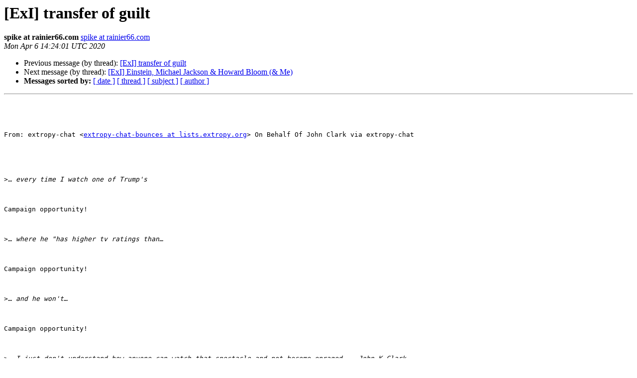

--- FILE ---
content_type: text/html
request_url: http://lists.extropy.org/pipermail/extropy-chat/2020-April/100242.html
body_size: 1413
content:
<!DOCTYPE HTML PUBLIC "-//W3C//DTD HTML 4.01 Transitional//EN">
<HTML>
 <HEAD>
   <TITLE> [ExI] transfer of guilt
   </TITLE>
   <LINK REL="Index" HREF="index.html" >
   <LINK REL="made" HREF="mailto:extropy-chat%40lists.extropy.org?Subject=Re%3A%20%5BExI%5D%20transfer%20of%20guilt&In-Reply-To=%3C00d701d60c1f%2404d425e0%240e7c71a0%24%40rainier66.com%3E">
   <META NAME="robots" CONTENT="index,nofollow">
   <style type="text/css">
       pre {
           white-space: pre-wrap;       /* css-2.1, curent FF, Opera, Safari */
           }
   </style>
   <META http-equiv="Content-Type" content="text/html; charset=us-ascii">
   <LINK REL="Previous"  HREF="100237.html">
   <LINK REL="Next"  HREF="100235.html">
 </HEAD>
 <BODY BGCOLOR="#ffffff">
   <H1>[ExI] transfer of guilt</H1>
    <B>spike at rainier66.com</B> 
    <A HREF="mailto:extropy-chat%40lists.extropy.org?Subject=Re%3A%20%5BExI%5D%20transfer%20of%20guilt&In-Reply-To=%3C00d701d60c1f%2404d425e0%240e7c71a0%24%40rainier66.com%3E"
       TITLE="[ExI] transfer of guilt">spike at rainier66.com
       </A><BR>
    <I>Mon Apr  6 14:24:01 UTC 2020</I>
    <P><UL>
        <LI>Previous message (by thread): <A HREF="100237.html">[ExI] transfer of guilt
</A></li>
        <LI>Next message (by thread): <A HREF="100235.html">[ExI] Einstein, Michael Jackson &amp; Howard Bloom (&amp; Me)
</A></li>
         <LI> <B>Messages sorted by:</B> 
              <a href="date.html#100242">[ date ]</a>
              <a href="thread.html#100242">[ thread ]</a>
              <a href="subject.html#100242">[ subject ]</a>
              <a href="author.html#100242">[ author ]</a>
         </LI>
       </UL>
    <HR>  
<!--beginarticle-->
<PRE> 

 

From: extropy-chat &lt;<A HREF="http://lists.extropy.org/mailman/listinfo.cgi/extropy-chat">extropy-chat-bounces at lists.extropy.org</A>&gt; On Behalf Of John Clark via extropy-chat



 

&gt;<i>&#8230; every time I watch one of Trump's
</I>
 

Campaign opportunity!

 

&gt;<i>&#8230; where he &quot;has higher tv ratings than&#8230;
</I>
 

Campaign opportunity!

 

&gt;<i>&#8230; and he won't&#8230;
</I>
 

Campaign opportunity!

 

&gt;<i>&#8230; I just don't understand how anyone can watch that spectacle and not become enraged.   John K Clark
</I>
 

Apparently they do get enraged.  It is working on you.  One solution is to not watch that spectacle.  Another solution is to run for political office, but you need a bigger audience than the paltry few dozen we have here.  There aren&#8217;t enough voters here to make a hill of beans difference, and even then, most of us here live in free states, so our vote means nothing at all.  Run John Run!

 

spike

-------------- next part --------------
An HTML attachment was scrubbed...
URL: &lt;<A HREF="http://lists.extropy.org/pipermail/extropy-chat/attachments/20200406/08b363ed/attachment.htm">http://lists.extropy.org/pipermail/extropy-chat/attachments/20200406/08b363ed/attachment.htm</A>&gt;
</PRE>





















































































<!--endarticle-->
    <HR>
    <P><UL>
        <!--threads-->
	<LI>Previous message (by thread): <A HREF="100237.html">[ExI] transfer of guilt
</A></li>
	<LI>Next message (by thread): <A HREF="100235.html">[ExI] Einstein, Michael Jackson &amp; Howard Bloom (&amp; Me)
</A></li>
         <LI> <B>Messages sorted by:</B> 
              <a href="date.html#100242">[ date ]</a>
              <a href="thread.html#100242">[ thread ]</a>
              <a href="subject.html#100242">[ subject ]</a>
              <a href="author.html#100242">[ author ]</a>
         </LI>
       </UL>

<hr>
<a href="http://lists.extropy.org/mailman/listinfo.cgi/extropy-chat">More information about the extropy-chat
mailing list</a><br>
</body></html>
